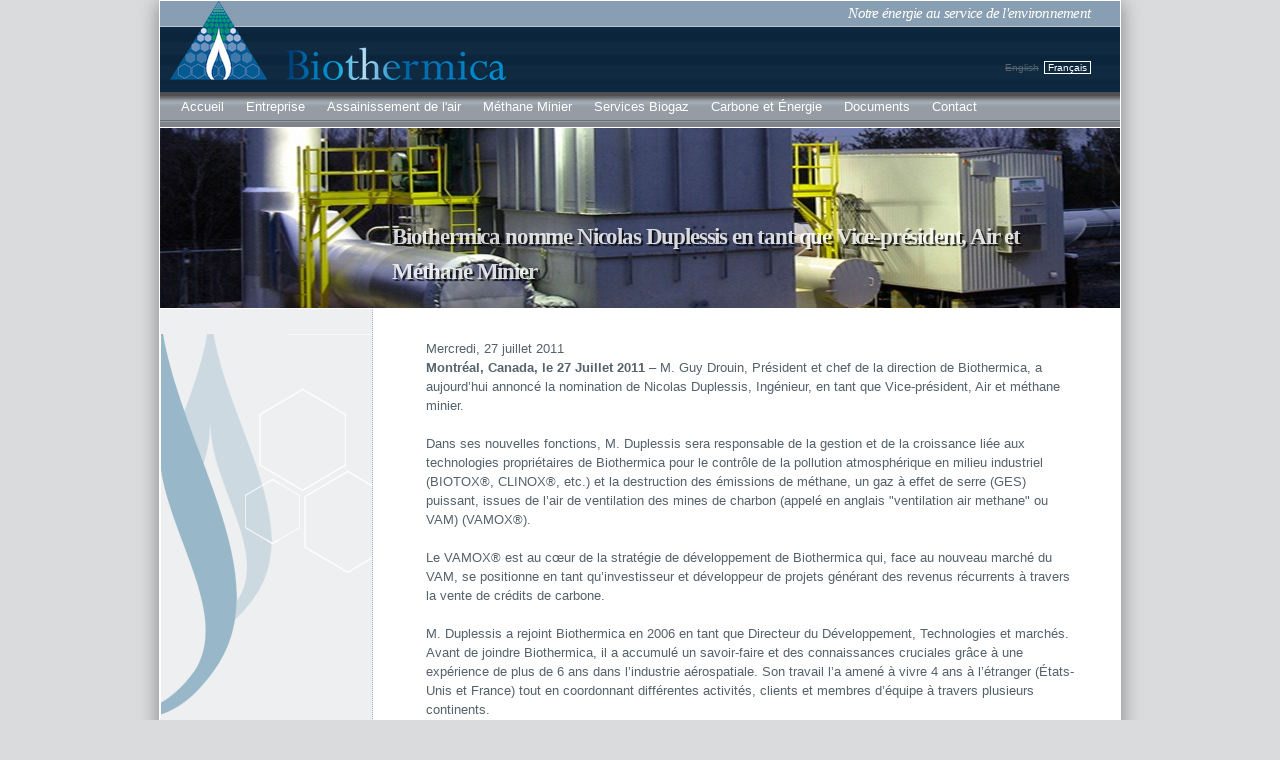

--- FILE ---
content_type: text/html; charset=utf-8
request_url: https://www.biothermica.com/fr/content/biothermica-nomme-nicolas-duplessis-en-tant-que-vice-pr%C3%A9sident-air-m%C3%A9thane-minier-0
body_size: 7048
content:
<!DOCTYPE html PUBLIC "-//W3C//DTD HTML+RDFa 1.1//EN">
<html lang="fr" dir="ltr" version="HTML+RDFa 1.1"
  xmlns:content="http://purl.org/rss/1.0/modules/content/"
  xmlns:dc="http://purl.org/dc/terms/"
  xmlns:foaf="http://xmlns.com/foaf/0.1/"
  xmlns:og="http://ogp.me/ns#"
  xmlns:rdfs="http://www.w3.org/2000/01/rdf-schema#"
  xmlns:sioc="http://rdfs.org/sioc/ns#"
  xmlns:sioct="http://rdfs.org/sioc/types#"
  xmlns:skos="http://www.w3.org/2004/02/skos/core#"
  xmlns:xsd="http://www.w3.org/2001/XMLSchema#">
<head profile="http://www.w3.org/1999/xhtml/vocab">
  <meta http-equiv="Content-Type" content="text/html; charset=utf-8" />
<link rel="shortcut icon" href="https://www.biothermica.com/sites/biothermica.com/files/logo_biothermica_icon.png" type="image/png" />
<meta name="description" content="Montréal, Canada, le 27 Juillet 2011 – M. Guy Drouin, Président et chef de la direction de Biothermica, a aujourd’hui annoncé la nomination de Nicolas Duplessis, Ingénieur, en tant que Vice-président, Air et méthane minier. Dans ses nouvelles fonctions, M." />
<meta name="generator" content="Drupal 7 (https://www.drupal.org)" />
<link rel="canonical" href="https://www.biothermica.com/fr/content/biothermica-nomme-nicolas-duplessis-en-tant-que-vice-pr%C3%A9sident-air-m%C3%A9thane-minier-0" />
<link rel="shortlink" href="https://www.biothermica.com/fr/node/348" />
  <title>Biothermica nomme Nicolas Duplessis en tant que Vice-président, Air et Méthane Minier | biothermica</title>  
  <link type="text/css" rel="stylesheet" href="https://www.biothermica.com/sites/biothermica.com/files/css/css_xE-rWrJf-fncB6ztZfd2huxqgxu4WO-qwma6Xer30m4.css" media="all" />
<link type="text/css" rel="stylesheet" href="https://www.biothermica.com/sites/biothermica.com/files/css/css_slCoGyd8jblZw_EXLzDIBt2auESFOWQvrweWv1xMEVw.css" media="all" />
<link type="text/css" rel="stylesheet" href="https://www.biothermica.com/sites/biothermica.com/files/css/css_IaIeuXSkRbJB8PlbwnUanEfEX0UKllglaIRwl708CPk.css" media="all" />

<!--[if lt IE 10]>
<link type="text/css" rel="stylesheet" href="https://www.biothermica.com/sites/biothermica.com/files/css/css_47DEQpj8HBSa-_TImW-5JCeuQeRkm5NMpJWZG3hSuFU.css" media="all" />
<![endif]-->
<link type="text/css" rel="stylesheet" href="https://www.biothermica.com/sites/biothermica.com/files/css/css_4Y45DfUeu6uXuxcUXMHg1qLNBsHzSl8AkBoXgOy9GfA.css" media="all" />
<link type="text/css" rel="stylesheet" href="https://www.biothermica.com/sites/biothermica.com/files/css/css_VN1VgXG0X96PzfQHnZq0apMWIdwFDxmv9Tq0YsezYCk.css" media="all" />
  <script type="text/javascript" src="https://www.biothermica.com/sites/biothermica.com/files/js/js_YD9ro0PAqY25gGWrTki6TjRUG8TdokmmxjfqpNNfzVU.js"></script>
<script type="text/javascript" src="https://www.biothermica.com/sites/biothermica.com/files/js/js_z50PBBwwy8amHu80bvCLq6l7UDbwQgWk2jmZfd5dL-o.js"></script>
<script type="text/javascript" src="https://www.biothermica.com/sites/biothermica.com/files/js/js_L2Lok6mvla_v92ifXIeItvT-CipdzqvSllJ9mD7U9X8.js"></script>
<script type="text/javascript" src="https://www.googletagmanager.com/gtag/js?id=UA-2093852-1"></script>
<script type="text/javascript">
<!--//--><![CDATA[//><!--
window.dataLayer = window.dataLayer || [];function gtag(){dataLayer.push(arguments)};gtag("js", new Date());gtag("set", "developer_id.dMDhkMT", true);gtag("config", "UA-2093852-1", {"groups":"default"});
//--><!]]>
</script>
<script type="text/javascript">
<!--//--><![CDATA[//><!--
jQuery(function(){
jQuery('#superfish-2').supersubs({minWidth: 12, maxWidth: 27, extraWidth: 1}).superfish({
animation: {opacity:'show',height:'show'},
speed: 'fast',
autoArrows: false,
dropShadows: true});
});
//--><!]]>
</script>
<script type="text/javascript" src="https://www.biothermica.com/sites/biothermica.com/files/js/js_43n5FBy8pZxQHxPXkf-sQF7ZiacVZke14b0VlvSA554.js"></script>
<script type="text/javascript">
<!--//--><![CDATA[//><!--
jQuery.extend(Drupal.settings, {"basePath":"\/","pathPrefix":"fr\/","setHasJsCookie":0,"ajaxPageState":{"theme":"biothermica","theme_token":"H6x2f7nvTxr-KRdp9PeZ9dNNIK9hwDR9xGx7T9WzETQ","js":{"misc\/jquery.js":1,"misc\/jquery-extend-3.4.0.js":1,"misc\/jquery-html-prefilter-3.5.0-backport.js":1,"misc\/jquery.once.js":1,"misc\/drupal.js":1,"sites\/biothermica.com\/modules\/views_slideshow_xtra\/views_slideshow_xtra_overlay\/js\/views_slideshow_xtra_overlay.js":1,"public:\/\/languages\/fr_Kk4zpD5kCiZULs3csCG43WwHQIyWgkykz9yS87Ac030.js":1,"sites\/biothermica.com\/libraries\/superfish\/jquery.hoverIntent.minified.js":1,"sites\/biothermica.com\/libraries\/superfish\/jquery.bgiframe.min.js":1,"sites\/biothermica.com\/libraries\/superfish\/superfish.js":1,"sites\/biothermica.com\/libraries\/superfish\/supersubs.js":1,"sites\/biothermica.com\/libraries\/superfish\/supposition.js":1,"sites\/biothermica.com\/libraries\/superfish\/sftouchscreen.js":1,"sites\/all\/modules\/contrib\/google_analytics\/googleanalytics.js":1,"https:\/\/www.googletagmanager.com\/gtag\/js?id=UA-2093852-1":1,"0":1,"1":1,"sites\/biothermica.com\/themes\/omega\/omega\/js\/jquery.formalize.js":1,"sites\/biothermica.com\/themes\/omega\/omega\/js\/omega-mediaqueries.js":1},"css":{"modules\/system\/system.base.css":1,"modules\/system\/system.menus.css":1,"modules\/system\/system.messages.css":1,"modules\/system\/system.theme.css":1,"modules\/comment\/comment.css":1,"modules\/field\/theme\/field.css":1,"modules\/node\/node.css":1,"modules\/search\/search.css":1,"modules\/user\/user.css":1,"sites\/biothermica.com\/modules\/views_slideshow_xtra\/views_slideshow_xtra_overlay\/css\/views_slideshow_xtra_overlay.css":1,"sites\/all\/modules\/contrib\/views\/css\/views.css":1,"sites\/all\/modules\/contrib\/ctools\/css\/ctools.css":1,"sites\/biothermica.com\/libraries\/superfish\/css\/superfish.css":1,"sites\/biothermica.com\/libraries\/superfish\/css\/superfish-vertical.css":1,"sites\/biothermica.com\/libraries\/superfish\/css\/superfish-navbar.css":1,"modules\/locale\/locale.css":1,"sites\/all\/modules\/contrib\/date\/date_api\/date.css":1,"public:\/\/ctools\/css\/d41d8cd98f00b204e9800998ecf8427e.css":1,"sites\/biothermica.com\/themes\/omega\/alpha\/css\/alpha-reset.css":1,"sites\/biothermica.com\/themes\/omega\/alpha\/css\/alpha-mobile.css":1,"sites\/biothermica.com\/themes\/omega\/alpha\/css\/alpha-alpha.css":1,"sites\/biothermica.com\/themes\/omega\/omega\/css\/formalize.css":1,"sites\/biothermica.com\/themes\/omega\/omega\/css\/omega-text.css":1,"sites\/biothermica.com\/themes\/omega\/omega\/css\/omega-branding.css":1,"sites\/biothermica.com\/themes\/omega\/omega\/css\/omega-menu.css":1,"sites\/biothermica.com\/themes\/omega\/omega\/css\/omega-forms.css":1,"sites\/biothermica.com\/themes\/omega\/omega\/css\/omega-visuals.css":1,"sites\/biothermica.com\/themes\/biothermica\/css\/global.css":1,"normal::sites\/biothermica.com\/themes\/biothermica\/css\/biothermica-alpha-default.css":1,"normal::sites\/biothermica.com\/themes\/biothermica\/css\/biothermica-alpha-default-normal.css":1,"sites\/biothermica.com\/themes\/omega\/alpha\/css\/grid\/alpha_default\/normal\/alpha-default-normal-12.css":1}},"googleanalytics":{"account":["UA-2093852-1"],"trackOutbound":1,"trackMailto":1,"trackDownload":1,"trackDownloadExtensions":"7z|aac|arc|arj|asf|asx|avi|bin|csv|doc(x|m)?|dot(x|m)?|exe|flv|gif|gz|gzip|hqx|jar|jpe?g|js|mp(2|3|4|e?g)|mov(ie)?|msi|msp|pdf|phps|png|ppt(x|m)?|pot(x|m)?|pps(x|m)?|ppam|sld(x|m)?|thmx|qtm?|ra(m|r)?|sea|sit|tar|tgz|torrent|txt|wav|wma|wmv|wpd|xls(x|m|b)?|xlt(x|m)|xlam|xml|z|zip"},"omega":{"layouts":{"primary":"normal","order":["narrow","normal","wide"],"queries":{"narrow":"all and (min-width: 740px) and (min-device-width: 740px), (max-device-width: 800px) and (min-width: 740px) and (orientation:landscape)","normal":"all and (min-width: 980px) and (min-device-width: 980px), all and (max-device-width: 1024px) and (min-width: 1024px) and (orientation:landscape)","wide":"all and (min-width: 1220px)"}}}});
//--><!]]>
</script>
  <!--[if lt IE 9]><script src="http://html5shiv.googlecode.com/svn/trunk/html5.js"></script><![endif]-->
  <link href='http://fonts.googleapis.com/css?family=Yanone+Kaffeesatz:700' rel='stylesheet' type='text/css'>
  <link href='http://fonts.googleapis.com/css?family=Oswald:700' rel='stylesheet' type='text/css'>
</head>
<body class="html not-front not-logged-in page-node page-node- page-node-348 node-type-article i18n-fr context-content">
  <div id="skip-link">
    <a href="#main-content" class="element-invisible element-focusable">Aller au contenu principal</a>
  </div>
    <div class="page clearfix" id="page">
      <header id="section-header" class="section section-header">
  <div id="zone-branding-wrapper" class="zone-wrapper zone-branding-wrapper clearfix">  
  <div id="zone-branding" class="zone zone-branding clearfix container-12">
    <div class="grid-12 region region-branding" id="region-branding">
  <div class="region-inner region-branding-inner">
        <div class="branding-data clearfix">
            <div class="logo-img">
        <a href="/fr" rel="home" title="biothermica"><img src="https://www.biothermica.com/sites/biothermica.com/files/logo_biothermica_med2.png" alt="biothermica" id="logo" /></a>      </div>
                        <hgroup class="site-name-slogan">        
                                <h2 class="site-name"><a href="/fr" title="Accueil">biothermica</a></h2>
                                        <h6 class="site-slogan">Notre énergie au service de l'environnement</h6>
              </hgroup>
          </div>
        <div class="block block-locale block-language block-locale-language odd block-without-title" id="block-locale-language">
  <div class="block-inner clearfix">
                
    <div class="content clearfix">
      <ul class="language-switcher-locale-url"><li class="en first"><span class="language-link locale-untranslated" xml:lang="en">English</span></li><li class="fr last active"><a href="/fr/content/biothermica-nomme-nicolas-duplessis-en-tant-que-vice-pr%C3%A9sident-air-m%C3%A9thane-minier-0" class="language-link active" xml:lang="fr">Français</a></li></ul>    </div>
  </div>
</div>  </div>
</div>  </div>
</div><div id="zone-menu-wrapper" class="zone-wrapper zone-menu-wrapper clearfix">  
  <div id="zone-menu" class="zone zone-menu clearfix container-12">
    <div class="grid-12 region region-menu" id="region-menu">
  <div class="region-inner region-menu-inner">
        <div class="block block-superfish block-2 block-superfish-2 odd block-without-title" id="block-superfish-2">
  <div class="block-inner clearfix">
                
    <div class="content clearfix">
      <ul id="superfish-2" class="sf-menu menu-menu-principal-fran-ais- sf-horizontal sf-style-none sf-total-items-8 sf-parent-items-7 sf-single-items-1"><li id="menu-585-2" class="first odd sf-item-1 sf-depth-1 sf-no-children"><a href="/fr" title="" class="sf-depth-1 ">Accueil</a></li><li id="menu-978-2" class="middle even sf-item-2 sf-depth-1 sf-total-children-6 sf-parent-children-0 sf-single-children-6 menuparent"><a href="/fr/content/entreprise" class="sf-depth-1  menuparent">Entreprise</a><ul><li id="menu-979-2" class="first odd sf-item-1 sf-depth-2 sf-no-children"><a href="/fr/content/entreprise" title="" class="sf-depth-2 ">À propos de nous</a></li><li id="menu-981-2" class="middle even sf-item-2 sf-depth-2 sf-no-children"><a href="/fr/content/historique" class="sf-depth-2 ">Historique</a></li><li id="menu-977-2" class="middle odd sf-item-3 sf-depth-2 sf-no-children"><a href="/fr/content/conseil-dadministration" class="sf-depth-2 ">Conseil d&#039;administration</a></li><li id="menu-982-2" class="middle even sf-item-4 sf-depth-2 sf-no-children"><a href="/fr/content/prix-distinctions" class="sf-depth-2 ">Prix et distinctions</a></li><li id="menu-983-2" class="middle odd sf-item-5 sf-depth-2 sf-no-children"><a href="/fr/content/vid%C3%A9o-corporative" class="sf-depth-2 ">Vidéo Corporative</a></li><li id="menu-1025-2" class="last even sf-item-6 sf-depth-2 sf-no-children"><a href="/fr/content/vid%C3%A9o-centrale-gazmont" class="sf-depth-2 ">Vidéo - Centrale Gazmont</a></li></ul></li><li id="menu-986-2" class="middle odd sf-item-3 sf-depth-1 sf-total-children-2 sf-parent-children-1 sf-single-children-1 menuparent"><a href="/fr/content/oxydation-thermique-regenerative" title="" class="sf-depth-1  menuparent">Assainissement de l&#039;air</a><ul><li id="menu-1018-2" class="first odd sf-item-1 sf-depth-2"><a href="/fr/content/oxydation-thermique-regenerative" title="" class="sf-depth-2 ">BIOTOX® OTR</a></li><li id="menu-683-2" class="last even sf-item-2 sf-depth-2 sf-no-children"><a href="/fr/assainissement/projets" class="sf-depth-2 ">Projets OTR</a></li></ul></li><li id="menu-973-2" class="middle even sf-item-4 sf-depth-1 sf-total-children-3 sf-parent-children-1 sf-single-children-2 menuparent"><a href="/fr/content/methane-minier" class="sf-depth-1  menuparent">Méthane Minier</a><ul><li id="menu-994-2" class="first odd sf-item-1 sf-depth-2 sf-no-children"><a href="/fr/content/methane-minier" title="" class="sf-depth-2 ">Modèle d&#039;affaires</a></li><li id="menu-995-2" class="middle even sf-item-2 sf-depth-2"><a href="/fr/content/vamox-rto" class="sf-depth-2 ">VAMOX® OTR</a></li><li id="menu-999-2" class="last odd sf-item-3 sf-depth-2 sf-no-children"><a href="/fr/content/ventilation-du-m%C3%A9thane-%C3%A9tats-unis" class="sf-depth-2 ">Ventilation du méthane, É.-U.</a></li></ul></li><li id="menu-972-2" class="middle odd sf-item-5 sf-depth-1 sf-total-children-2 sf-parent-children-1 sf-single-children-1 menuparent"><a href="/fr/content/services-biogaz" class="sf-depth-1  menuparent">Services Biogaz</a><ul><li id="menu-990-2" class="first odd sf-item-1 sf-depth-2"><a href="/fr/content/services-biogaz" class="sf-depth-2 ">Expertise</a></li><li id="menu-989-2" class="last even sf-item-2 sf-depth-2 sf-no-children"><a href="/fr/content/projets" title="" class="sf-depth-2 ">Projets biogaz</a></li></ul></li><li id="menu-975-2" class="middle even sf-item-6 sf-depth-1 sf-total-children-5 sf-parent-children-2 sf-single-children-3 menuparent"><a href="/fr/content/carbone-et-%C3%A9nergie" title="Infrastructures de mitigation climatique" class="sf-depth-1  menuparent">Carbone et Énergie</a><ul><li id="menu-1000-2" class="first odd sf-item-1 sf-depth-2 sf-no-children"><a href="/fr/content/carbone-et-%C3%A9nergie" title="" class="sf-depth-2 ">Étapes d&#039;un projet</a></li><li id="menu-1002-2" class="middle even sf-item-2 sf-depth-2"><a href="/fr/content/carbone-%C3%A9nergie" class="sf-depth-2 ">Centrale Gazmont</a></li><li id="menu-1003-2" class="middle odd sf-item-3 sf-depth-2"><a href="/fr/content/nejapa-projet-biogaz" class="sf-depth-2 ">Projet Nejapa</a></li><li id="menu-1023-2" class="middle even sf-item-4 sf-depth-2 sf-no-children"><a href="/fr/content/bioenergie-haiti" class="sf-depth-2 ">BioEnergie Haiti</a></li><li id="menu-1775-2" class="last odd sf-item-5 sf-depth-2 sf-no-children"><a href="/fr/https%3A//www.biothermica.com/fr/content/carbone-et-%C3%A9nergie/bioenergie-togo" class="sf-depth-2 ">BioÉnergie Togo</a></li></ul></li><li id="menu-735-2" class="middle odd sf-item-7 sf-depth-1 sf-total-children-5 sf-parent-children-0 sf-single-children-5 menuparent"><a href="/fr/documents" title="" class="sf-depth-1  menuparent">Documents</a><ul><li id="menu-736-2" class="first odd sf-item-1 sf-depth-2 sf-no-children"><a href="/fr/documents/53" title="" class="sf-depth-2 ">Communiqués de presse</a></li><li id="menu-737-2" class="middle even sf-item-2 sf-depth-2 sf-no-children"><a href="/fr/documents/9" title="" class="sf-depth-2 ">Présentations</a></li><li id="menu-738-2" class="middle odd sf-item-3 sf-depth-2 sf-no-children"><a href="/fr/documents/10" title="" class="sf-depth-2 ">Publications</a></li><li id="menu-739-2" class="middle even sf-item-4 sf-depth-2 sf-no-children"><a href="/fr/documents/11" title="" class="sf-depth-2 ">Brochures</a></li><li id="menu-1718-2" class="last odd sf-item-5 sf-depth-2 sf-no-children"><a href="https://www.biothermica.com/fr/documents/67" title="" class="sf-depth-2 ">Politiques internes</a></li></ul></li><li id="menu-1017-2" class="last even sf-item-8 sf-depth-1 sf-total-children-1 sf-parent-children-0 sf-single-children-1 menuparent"><a href="/fr/contactez" title="Contactez-nous" class="sf-depth-1  menuparent">Contact</a><ul><li id="menu-1723-2" class="first odd sf-item-1 sf-depth-2 sf-no-children"><a href="/fr/content/contactez/travailler-ensemble" title="Emploi" class="sf-depth-2 ">Travailler ensemble</a></li></ul></li></ul>    </div>
  </div>
</div>  </div>
</div>
  </div>
</div></header>    
      <section id="section-content" class="section section-content">
  <div id="zone-preface-wrapper" class="zone-wrapper zone-preface-wrapper clearfix">  
  <div id="zone-preface" class="zone zone-preface clearfix container-12">
    <div class="grid-4 region region-preface-first" id="region-preface-first">
  <div class="region-inner region-preface-first-inner">
    <section class="block block-views block-images-des-pages-block block-views-images-des-pages-block odd" id="block-views-images-des-pages-block">
  <div class="block-inner clearfix">
              <h2 class="block-title">Entete page</h2>
            
    <div class="content clearfix">
      <div class="view view-images-des-pages view-id-images_des_pages view-display-id-block view-dom-id-aa9f7f6675a1329f82b6189b94eb018b">
        
  
  
      <div class="view-content">
        <div class="views-row views-row-1 views-row-odd views-row-first views-row-last">
      
  <div class="views-field views-field-field-image-ent-te">        <div class="field-content"><img typeof="foaf:Image" src="https://www.biothermica.com/sites/biothermica.com/files/styles/entete_page/public/default_images/2-1.png?itok=ru0LxUEZ" width="960" height="180" alt="" /></div>  </div>  </div>
    </div>
  
  
  
  
  
  
</div>    </div>
  </div>
</section><div class="block block-block block-2 block-block-2 even block-without-title" id="block-block-2">
  <div class="block-inner clearfix">
                
    <div class="content clearfix">
      <p>.</p>
    </div>
  </div>
</div>  </div>
</div>  </div>
</div><div id="zone-content-wrapper" class="zone-wrapper zone-content-wrapper clearfix">  
  <div id="zone-content" class="zone zone-content clearfix container-12">    
        
        <aside class="grid-3 region region-sidebar-first" id="region-sidebar-first">
  <div class="region-inner region-sidebar-first-inner">
    <div class="block block-views block-images-des-pages-block-1 block-views-images-des-pages-block-1 odd block-without-title" id="block-views-images-des-pages-block-1">
  <div class="block-inner clearfix">
                
    <div class="content clearfix">
      <div class="view view-images-des-pages view-id-images_des_pages view-display-id-block_1 view-dom-id-779668b1b33a595248a9f9360ba2f6fa">
        
  
  
      <div class="view-content">
        <div class="views-row views-row-1 views-row-odd views-row-first views-row-last">
      
  <div class="views-field views-field-field-image-c-t-">        <div class="field-content"><img typeof="foaf:Image" src="https://www.biothermica.com/sites/biothermica.com/files/styles/image-cote/public/default_images/flamme.png?itok=-gZDv_cr" alt="" /></div>  </div>  </div>
    </div>
  
  
  
  
  
  
</div>    </div>
  </div>
</div><div class="block block-block block-1 block-block-1 even block-without-title" id="block-block-1">
  <div class="block-inner clearfix">
                
    <div class="content clearfix">
      <p>.</p>
    </div>
  </div>
</div>  </div>
</aside><div class="grid-9 region region-content" id="region-content">
  <div class="region-inner region-content-inner">
    <a id="main-content"></a>
                <h1 class="title" id="page-title">Biothermica nomme Nicolas Duplessis en tant que Vice-président, Air et Méthane Minier</h1>
                        <div class="block block-system block-main block-system-main odd block-without-title" id="block-system-main">
  <div class="block-inner clearfix">
                
    <div class="content clearfix">
      <article about="/fr/content/biothermica-nomme-nicolas-duplessis-en-tant-que-vice-pr%C3%A9sident-air-m%C3%A9thane-minier-0" typeof="sioc:Item foaf:Document" class="node node-article node-published node-not-promoted node-not-sticky author-raphael odd clearfix" id="node-article-348">
        <span property="dc:title" content="Biothermica nomme Nicolas Duplessis en tant que Vice-président, Air et Méthane Minier" class="rdf-meta element-hidden"></span><span property="sioc:num_replies" content="0" datatype="xsd:integer" class="rdf-meta element-hidden"></span>    
  
  <div class="content clearfix">
    <div class="field field-name-field-date field-type-datetime field-label-hidden"><div class="field-items"><div class="field-item even"><span  property="dc:date" datatype="xsd:dateTime" content="2011-07-27T00:00:00-04:00" class="date-display-single">Mercredi, 27 juillet 2011</span></div></div></div><div class="field field-name-body field-type-text-with-summary field-label-hidden"><div class="field-items"><div class="field-item even" property="content:encoded"><div><strong>Montréal, Canada, le 27 Juillet 2011</strong> – M. Guy Drouin, Président et chef de la direction de Biothermica, a aujourd’hui annoncé la nomination de Nicolas Duplessis, Ingénieur, en tant que Vice-président, Air et méthane minier.</div>
<div> </div>
<div>Dans ses nouvelles fonctions, M. Duplessis sera responsable de la gestion et de la croissance liée aux technologies propriétaires de Biothermica pour le contrôle de la pollution atmosphérique en milieu industriel (BIOTOX®, CLINOX®, etc.) et la destruction des émissions de méthane, un gaz à effet de serre (GES) puissant, issues de l’air de ventilation des mines de charbon (appelé en anglais "ventilation air methane" ou VAM) (VAMOX®).</div>
<div> </div>
<div>Le VAMOX® est au cœur de la stratégie de développement de Biothermica qui, face au nouveau marché du VAM, se positionne en tant qu’investisseur et développeur de projets générant des revenus récurrents à travers la vente de crédits de carbone. </div>
<div> </div>
<div>M. Duplessis a rejoint Biothermica en 2006 en tant que Directeur du Développement, Technologies et marchés. Avant de joindre Biothermica, il a accumulé un savoir-faire et des connaissances cruciales grâce à une expérience de plus de 6 ans dans l’industrie aérospatiale. Son travail l’a amené à vivre 4 ans à l’étranger (États-Unis et France) tout en coordonnant différentes activités, clients et membres d’équipe à travers plusieurs continents.</div>
<div> </div>
<div>Dans son rôle passé de Directeur du développement, M. Duplessis a été instrumental dans le succès de multiples projets et activités clés. Par-dessus tout, il a été la force motrice derrière le positionnement de Biothermica en tant que leader mondial pour la réduction des émissions de VAM.</div>
<div> </div>
<div>Cette nomination marque également une réorganisation stratégique de l’équipe de direction de Biothermica, centrée sur la croissance et l’optimisation des ressources afin d’atteindre de nouveaux sommets de performance.</div>
<div> </div>
<div>“Je suis extrêmement content de l’opportunité d’assumer ce nouveau rôle et d’avoir la chance de contribuer de manière plus déterminante au développement de Biothermica" a dit M. Duplessis. "Le VAMOX® et le BIOTOX® sont des solutions remarquables et la manière unique dont Biothermica aborde le marché représente un avantage tangible pour nos partenaires et clients."</div>
<div> </div>
<div><strong>Au sujet de Biothermica</strong></div>
<div>Fondée en 1987, Biothermica est un chef de file dans le développement, le financement, la construction et l’opération de projets de destruction de méthane émis par les sites d’enfouissement et les mines de charbon souterraines. En tant que développeur intégré, l’entreprise commercialise également les crédits de carbone et l’électricité générés par ses projets sur les marchés domestiques internationaux. Biothermica a réalisé des projets de génération de crédits de carbone et d’électricité en Amérique du Nord et en Amérique centrale. L’entreprise fournit également des solutions clé-en-main pour le contrôle des émissions industrielles. <a href="http://www.biothermica.com">www.biothermica.com</a></div>
</div></div></div><div class="field field-name-field-document field-type-file field-label-above"><div class="field-label">Document:&nbsp;</div><div class="field-items"><div class="field-item even"><span class="file"><img class="file-icon" alt="PDF icon" title="application/pdf" src="/modules/file/icons/application-pdf.png" /> <a href="https://www.biothermica.com/sites/biothermica.com/files/2011-07-27_VP%20Air%20et%20M%C3%A9thane%20Minier_Communiqu%C3%A9_0.pdf" type="application/pdf; length=152415">2011-07-27_VP Air et Méthane Minier_Communiqué.pdf</a></span></div></div></div>  </div>
  
  <div class="clearfix">
          <nav class="links node-links clearfix"></nav>
    
      </div>
</article>    </div>
  </div>
</div><div class="block block-block block-5 block-block-5 even block-without-title" id="block-block-5">
  <div class="block-inner clearfix">
                
    <div class="content clearfix">
      <p>© Biothermica 2022</p>
    </div>
  </div>
</div>      </div>
</div>  </div>
</div></section>    
  
  </div>  </body>
</html>

--- FILE ---
content_type: text/css
request_url: https://www.biothermica.com/sites/biothermica.com/files/css/css_4Y45DfUeu6uXuxcUXMHg1qLNBsHzSl8AkBoXgOy9GfA.css
body_size: 5250
content:
html,body,div{margin:0;padding:0;border:0;outline:0;font-size:100%;vertical-align:baseline;font:inherit;}h1,h2,h3,h4,h5,h6{margin:0;padding:0;border:0;outline:0;font-size:100%;vertical-align:baseline;font:inherit;font-weight:bold;}a,p,ul,ol,li,img,span,strong,em{margin:0;padding:0;border:0;outline:0;font-size:100%;vertical-align:baseline;font:inherit;}table,tbody,tfoot,thead,tr,th,td{margin:0;padding:0;border:0;outline:0;font-size:100%;vertical-align:baseline;font:inherit;}applet,object,iframe,blockquote,pre,abbr,acronym,address,big,cite,code,del,dfn,font,ins,kbd,q,s,samp,small,strike,sub,sup,tt,var,b,u,i,center,dl,dt,dd,caption,fieldset,form,label,legend{margin:0;padding:0;border:0;outline:0;font-size:100%;vertical-align:baseline;font:inherit;}article,aside,figure,footer,header,hgroup,section{margin:0;padding:0;border:0;outline:0;font-size:100%;vertical-align:baseline;font:inherit;}canvas,details,embed,figcaption,menu,nav,output,ruby,summary,time,mark,audio,video{margin:0;padding:0;border:0;outline:0;font-size:100%;vertical-align:baseline;font:inherit;}article,aside,details,figcaption,figure,footer,header,hgroup,menu,nav,section{display:block;}body{line-height:1;}b,strong{font-weight:bold;}em,i{font-style:italic;}ol,ul{list-style:none;}blockquote,q{quotes:none;}blockquote:before,blockquote:after,q:before,q:after{content:'';content:none;}:focus{outline:0;}ins{text-decoration:none;}del{text-decoration:line-through;}table{border-collapse:collapse;border-spacing:0;}
.grid-1,.grid-2,.grid-3,.grid-4,.grid-5,.grid-6,.grid-7,.grid-8,.grid-9,.grid-10,.grid-11,.grid-12,.grid-13,.grid-14,.grid-15,.grid-16,.grid-17,.grid-18,.grid-19,.grid-20,.grid-21,.grid-22,.grid-23,.grid-24{position:relative;margin-left:10px;margin-right:10px;}.container-12 .block .omega-grid,.container-16 .block .omega-grid,.container-24 .block .omega-grid{position:relative;margin-left:-10px;margin-right:-10px;}
.clearfix:after{font-size:0;}#skip-link{left:50%;margin-left:-5.25em;margin-top:0;position:absolute;width:auto;z-index:50;}#skip-link a,#skip-link a:link,#skip-link a:visited{background:#444;background:rgba(0,0,0,0.6);color:#fff;display:block;padding:1px 10px 2px 10px;text-decoration:none;-khtml-border-radius:0 0 10px 10px;-moz-border-radius:0 0 10px 10px;-o-border-radius:0 0 10px 10px;-webkit-border-top-left-radius:0;-webkit-border-top-right-radius:0;-webkit-border-bottom-left-radius:10px;-webkit-border-bottom-right-radius:10px;border-radius:0 0 10px 10px;}#skip-link a:hover,#skip-link a:active,#skip-link a:focus{outline:0;}.inline li,.tabs li,.breadcrumb li{list-style:none;display:inline;margin-right:0.5em;}.item-list li{list-style:none;}.pager li{display:inline;margin-right:0.25em;}img{vertical-align:bottom;}.field-label-inline .field-label,.field-label-inline .field-items,.field-label-inline .field-item{display:inline;}
::-moz-focus-inner{border:0;padding:0;}input[type="search"]::-webkit-search-decoration{display:none;}input,button,select,textarea{margin:0;vertical-align:middle;}button,input[type="reset"],input[type="submit"],input[type="button"]{-webkit-appearance:none;-moz-border-radius:11px;-webkit-border-radius:11px;-moz-background-clip:padding;-webkit-background-clip:padding;background-clip:padding-box;border-radius:11px;background:#ddd url(/sites/biothermica.com/themes/omega/omega/images/button.png) repeat-x;background:-webkit-gradient(linear,left top,left bottom,color-stop(0,#fff),color-stop(1,#ddd));background:-moz-linear-gradient(top center,#fff 0%,#ddd 100%);border:1px solid;border-color:#ddd #bbb #999;cursor:pointer;color:#333;font:bold 12px/1.2 Arial,sans-serif;outline:0;overflow:visible;padding:3px 10px 4px;text-shadow:#fff 0 1px 1px;width:auto;*padding-top:2px;*padding-bottom:0px;}button{*padding-top:1px;*padding-bottom:1px;}textarea,select,input[type="date"],input[type="datetime"],input[type="datetime-local"],input[type="email"],input[type="month"],input[type="number"],input[type="password"],input[type="search"],input[type="tel"],input[type="text"],input[type="time"],input[type="url"],input[type="week"]{-webkit-appearance:none;-moz-border-radius:0;-webkit-border-radius:0;border-radius:0;-webkit-box-sizing:border-box;-moz-box-sizing:border-box;box-sizing:border-box;-moz-background-clip:padding;-webkit-background-clip:padding;background-clip:padding-box;background-color:#fff;border:1px solid;border-color:#848484 #c1c1c1 #e1e1e1;color:#000;outline:0;padding:2px 3px;font-size:13px;font-family:Arial,sans-serif;height:1.8em;*padding-top:2px;*padding-bottom:1px;*height:auto;}input.placeholder_text,textarea.placeholder_text,input:-moz-placeholder,textarea:-moz-placeholder{color:#888;}::-webkit-input-placeholder{color:#888;}button:focus,button:active,input:focus,input:active,select:focus,select:active,textarea:focus,textarea:active{-moz-box-shadow:#06f 0 0 7px;-webkit-box-shadow:#06f 0 0 7px;box-shadow:#06f 0 0 7px;z-index:1;}input[type="file"]:focus,input[type="file"]:active,input[type="radio"]:focus,input[type="radio"]:active,input[type="checkbox"]:focus,input[type="checkbox"]:active{-moz-box-shadow:none;-webkit-box-shadow:none;box-shadow:none;}select[disabled],textarea[disabled],input[type="date"][disabled],input[type="datetime"][disabled],input[type="datetime-local"][disabled],input[type="email"][disabled],input[type="month"][disabled],input[type="number"][disabled],input[type="password"][disabled],input[type="search"][disabled],input[type="tel"][disabled],input[type="text"][disabled],input[type="time"][disabled],input[type="url"][disabled],input[type="week"][disabled]{background-color:#eee;}button[disabled],input[disabled],select[disabled],select[disabled] option,select[disabled] optgroup,textarea[disabled]{-moz-box-shadow:none;-webkit-box-shadow:none;box-shadow:none;-webkit-user-select:none;-moz-user-select:none;user-select:none;color:#888;cursor:default;}textarea,select[size],select[multiple]{height:auto;}@media (-webkit-min-device-pixel-ratio:0){select{background-image:url(/sites/biothermica.com/themes/omega/omega/images/select-arrow.gif);background-repeat:no-repeat;background-position:right center;padding-right:20px;}select[size],select[multiple]{background-image:none;padding:0;}}textarea{min-height:40px;overflow:auto;resize:vertical;width:100%;}optgroup{color:#000;font-style:normal;font-weight:normal;}.ie6-button,* html button{background:#ddd url(/sites/biothermica.com/themes/omega/omega/images/button.png) repeat-x;border:1px solid;border-color:#ddd #bbb #999;cursor:pointer;color:#333;font:bold 12px/1.2 Arial,sans-serif;padding:2px 10px 0px;overflow:visible;width:auto;}* html button{padding-top:1px;padding-bottom:1px;}.ie6-input,* html textarea,* html select{background:#fff;border:1px solid;border-color:#848484 #c1c1c1 #e1e1e1;color:#000;padding:2px 3px 1px;font-size:13px;font-family:Arial,sans-serif;vertical-align:top;}* html select{margin-top:1px;}.placeholder_text,.ie6-input-disabled,.ie6-button-disabled{color:#888;}.ie6-input-disabled{background:#eee;}
body{font:13px/1.5 Verdana,Helvetica,Arial,sans-serif;}a:link,a:visited{color:#0062A0;text-decoration:underline;}a:hover{color:#202124;text-decoration:none;}a:active{color:#202124;text-decoration:none;color:#000;}hr{margin:0;padding:0;border:none;height:1px;background:#5294c1;}h1,h2,h3,h4,h5,h6{letter-spacing:-0.05em;font-family:Georgia,'Times New Roman',serif;}h1{font-size:36px;}h2{font-size:28px;}h1.site-name,h2.site-name{font-size:36px;}h2.block-title{font-size:18px;margin:0;}h2.node-title{font-size:28px;}h3{font-size:21px;}h4{font-size:19px;}h5{font-size:17px;}h6{font-size:15px;}ol{list-style:decimal;}ul{list-style:disc;}ul ul,ol ol{padding-top:0.5em;}.node ol,.node ul{padding-left:1.2em;}.node ul.inline,.node ol.inline{padding-left:0;}p,dl,hr,h1,h2,h3,h4,h5,h6,ol,ul,pre,table,address,fieldset{margin-bottom:20px;}dt,.admin h3{font-size:18px;margin:0;}dd{padding-left:10px;font-size:0.9em;font-style:italic;margin-bottom:20px;}
.logo-img{float:left;margin-right:20px;}.site-name-slogan{float:left;}.site-name{margin-top:20px;}.site-name a{text-decoration:none;}.site-name,.site-slogan{margin-bottom:0;line-height:1em;}.site-slogan{font-weight:normal;}
.menu{margin:0;padding:0;}.menu li{list-style:none;}
.form-actions input{margin-right:0.5em;}.form-actions input:hover{background:#FFFFFF;}label{font-weight:bold;}
.item-list .pager{padding:0;margin:0;}.item-list .pager li,.item-list .pager ul li{margin:0;padding:0;float:left;}.item-list .pager{position:relative;margin:0;padding:0;font-size:10px;text-align:left;}.pager li a{display:inline-block;}.pager li.pager-ellipsis,.pager li.pager-current,.pager li a{padding:4px 8px;text-decoration:none;}.pager li.pager-current{padding:4px 8px;font-weight:bold;}.pager li.pager-first a,.pager li.pager-previous a,.pager li.pager-next a,.pager li.pager-last a{width:50px;text-align:center;padding:4px 0;}.pager li.pager-next{position:absolute;top:0;right:50px;}.pager li.pager-last,.pager li.pager-next.last{position:absolute;top:0;right:0;border-right:0;}.pager li.pager-ellipsis,.pager li.pager-current,.pager li a{color:#1a1a1a;}.pager li{border-right:1px solid;border-color:#ddd #bbb #999;color:#333;font:bold 12px/1.2 Arial,sans-serif;outline:0;}.pager li.pager-current{background:#ddd url(/sites/biothermica.com/themes/omega/omega/images/button.png) repeat-x;background:-webkit-gradient(linear,left top,left bottom,color-stop(0,#1a1a1a),color-stop(1,#5a5a5a));background:-moz-linear-gradient(top center,#1a1a1a 0%,#5a5a5a 100%);color:#FFF;outline:0;}.pager li.pager-next{border-left:1px solid;border-color:#ddd #bbb #999;}.pager li a{background:#ddd url(/sites/biothermica.com/themes/omega/omega/images/button.png) repeat-x;background:-webkit-gradient(linear,left top,left bottom,color-stop(0,#fff),color-stop(1,#ddd));background:-moz-linear-gradient(top center,#fff 0%,#ddd 100%);cursor:pointer;}.pager li a:hover{background:#FFF;color:#454545;}.pager{background:#ebebeb;border:1px solid;border-color:#ddd #bbb #999;border-radius:5px;-moz-border-radius:5px;-webkit-border-radius:5px;}.pager li.first,.pager li.first a,.pager li.first a:hover{border-radius:5px 0 0 5px;-moz-border-radius:5px 0 0 5px;-webkit-border-radius:5px 0 0 5px;}.pager li.pager-last,.pager li.pager-last a,.pager li.pager-last a:hover{border-radius:0 5px 5px 0;-moz-border-radius:0 5px 5px 0;-webkit-border-radius:0 5px 5px 0;}table{border:1px solid #CCC;width:100%;}thead th,th{background:#f7f7f7;border-bottom:1px solid #ccc;color:#333;}td,th{padding:4px 8px;vertical-align:middle;}th a,th a:link,th a:visited{text-decoration:none;}th a{display:block;}th a img{margin:0 0 0 5px;}th.active{background:#DDD;border-left:1px solid #CCC;border-right:1px solid #CCC;}tr.even td{background:#F1F5FA;}tr.odd td{background:#fff;}td.active{border-left:1px solid #CCC;border-right:1px solid #CCC;}tr.even td.active{background:#e5e9ed;}tr.odd td.active{background:#f2f2f2;}tr:hover td,tr.even:hover td.active,tr.odd:hover td.active{background:#FFFEEE;}td ul.links{margin-bottom:0;}.node-links ul li a,.comment-links ul li a{text-transform:lowercase;display:block;float:left;text-decoration:none;-moz-background-clip:padding;-webkit-background-clip:padding;background-clip:padding-box;margin:0 0.5em 0.5em 0;vertical-align:middle;-webkit-appearance:none;-moz-border-radius:11px;-webkit-border-radius:11px;border-radius:11px;background:#ddd url(/sites/biothermica.com/themes/omega/omega/images/button.png) repeat-x;background:-webkit-gradient(linear,left top,left bottom,color-stop(0,#fff),color-stop(1,#ddd));background:-moz-linear-gradient(top center,#fff 0%,#ddd 100%);border:1px solid;border-color:#ddd #bbb #999;cursor:pointer;color:#333;font:bold 12px/1.2 Arial,sans-serif;outline:0;overflow:visible;padding:4px 10px 3px;text-shadow:#fff 0 1px 1px;width:auto;*padding-top:2px;*padding-bottom:0px;}.node-links ul li a:hover,.comment-links ul li a:hover{background:#FFF;}.tips,.description{font-size:10px;color:#6a6a6a;}
body{color:#56626C;font-family:Verdana,"Lucida Grande","Lucida Sans Unicode",Helvetica,Arial,sans-serif;background-color:#d9dbdd;margin-bottom:15px;}#zone-content-wrapper{background:url(/sites/biothermica.com/themes/biothermica/css/images/sidebar-long.png) repeat-y scroll left top transparent;}#zone-content{padding-bottom:30px;position:relative;}.node-type-article #zone-content,.node-type-page #zone-content{background:none;}.node-type-article #block-block-2,.node-type-page #block-block-2,.node-type-article #block-block-3,.node-type-page #block-block-3,#block-block-2 p{display:none;}#block-block-5{color:#a8b1b8;float:right;margin-top:40px;}#page{border:1px solid white;box-shadow:0 2px 19px gray;-moz-box-shadow:0 2px 19px gray;-webkit-box-shadow:0 2px 19px gray;margin:0 auto;width:960px;background:#fff;behavior:url(/sites/biothermica.com/libraries/PIE/PIE.htc);}a:link,a:visited{color:#0089cf;text-decoration:none;}a:hover{color:#406b8f;}h1.page-title{font-size:2em;color:#fff;}h2.node-title,h2,h2.block-title{font-size:1.3em;margin:0 0 20px;}h2,.block .slogan,.sf-menu li ul li a.sf-depth-2{color:#072446;}.sf-menu li ul li a.sf-depth-2{font-weight:bold;font-size:0.9em;ƒ}.block .slogan{font-size:1.2em;}h2 a{}p{margin-bottom:13px;}ul{list-style:disc outside none;}h1.site-name,h2.site-name{text-indent:-20000px;}#zone-branding{background:url(/sites/biothermica.com/themes/biothermica/css/images/bgheader.png) repeat-x scroll left top transparent;height:93px;}#zone-preface{background:url(/sites/biothermica.com/themes/biothermica/css/images/2-1.png) no-repeat scroll 0 0;height:181px;}.page-documents #zone-preface,.context-documents #zone-preface{background:url(/sites/biothermica.com/themes/biothermica/css/images/antenne.jpg) no-repeat scroll 0 0;}.page-contact #zone-preface,.context-contact #zone-preface{background:url(/sites/biothermica.com/themes/biothermica/css/images/main.jpg) no-repeat scroll 0 0;}.node-type-page #zone-preface,.node-type-article #zone-preface{background:none;}.page-air-pollution-control-projects #zone-preface{background:url(/sites/biothermica.com/themes/biothermica/css/images/4-1.png) no-repeat scroll 0 0;}#block-locale-language{position:absolute;right:19px;top:39px;}#block-locale-language ul{list-style:none;}#block-locale-language li{float:left;margin-left:5px;font-size:0.8em;}#block-locale-language li a{color:#839bca;border:1px solid #839bca;padding:0 3px;}#block-locale-language li.active a,#block-locale-language li a:hover{color:#fff;border:1px solid #fff;}.site-slogan{color:white;font-style:italic;font-weight:normal;position:absolute;right:20px;top:5px;}#zone-menu-wrapper{height:34px;background:url(/sites/biothermica.com/themes/biothermica/css/images/bg-main-menu.png) repeat-x scroll left top transparent;}.sf-menu.sf-horizontal.sf-shadow ul,.sf-menu.sf-vertical.sf-shadow ul,.sf-menu.sf-navbar.sf-shadow ul ul{background:url(/sites/biothermica.com/themes/biothermica/css/images/transparent.png) no-repeat scroll right bottom transparent;border-bottom-left-radius:0px;border-top-right-radius:0px;padding:0 8px 9px 0 !important;height:170px;width:12.6em !important;}.sf-menu li{font-size:1em;padding:6px 11px;}.sf-menu li.sf-depth-1:hover{background:url(/sites/biothermica.com/themes/biothermica/css/images/li-hover-main.png) repeat-x scroll 0 0;}.sf-menu li a.sf-depth-1{color:#fff;}.sf-menu li ul li{border-bottom:1px dotted #fff;width:11.4em !important;}.sf-menu li ul li:hover{background:url(/sites/biothermica.com/themes/biothermica/css/images/transparent2.png) repeat-y scroll right bottom transparent;}.block-menu-block{margin-bottom:25px;}.block-menu-block ul.menu li{float:left;list-style:none outside none;margin:0;padding:0;}.block-menu-block ul.menu a{border:1px solid #45749C;color:#56626C;display:block;font-size:0.9em;font-weight:bold;padding:7px 0;text-align:center;text-decoration:none;width:215px;}.block-menu-block ul.menu li.first a{border-right:none;}.block-menu-block ul.menu li.last a{border-left:none;}.block-menu-block ul.menu a.active-trail,.block-menu-block ul.menu a.active,.block-menu-block ul.menu a:hover{background-color:#A2B9CD;color:#fff;}.page-node-161 .block-menu-block ul.menu a,.page-node-162 .block-menu-block ul.menu a,.page-node-163 .block-menu-block ul.menu a,.page-node-311 .block-menu-block ul.menu a,.page-node-308 .block-menu-block ul.menu a,.page-node-309 .block-menu-block ul.menu a,.page-node-310 .block-menu-block ul.menu a,.page-node-164 .block-menu-block ul.menu a{width:160px;}#accordion .ui-accordion-header{background:none;border:none;color:#0089cf;cursor:pointer;}#accordion .ui-accordion-header span.ui-icon{display:none;}#accordion .ui-accordion-content{border:none;}#accordion.ui-widget{font-size:100%;}#accordion p{color:#56626C;}#accordion .ui-accordion-header:hover{color:#406b8f;}.page-node-447 h4.ui-accordion-header{font-family:Georgia,'Times New Roman',serif;font-weight:bold;}.page-node-447 #accordion .ui-accordion-content{margin-left:20px;margin-bottom:30px;color:#56626C;}.page-node-447 #accordion .ui-accordion-content{margin-left:20px;margin-bottom:30px;color:#56626C;}.page-node-447 #accordion .ui-accordion-content h4{font-size:1.2em;}#region-preface-first{height:181px;margin:0;width:100%;}#block-views-images-des-pages-block h2{display:none;}h1#page-title{color:#FFFFFF;font-size:3em;opacity:0.8;filter:alpha(opacity = 70);zoom:1;position:absolute;right:50px;top:-90px;text-shadow:2px 2px 1px black;behavior:url(/sites/biothermica.com/libraries/PIE/PIE.htc);}.page-node-161 h1#page-title,.page-node-162 h1#page-title,.page-node-163 h1#page-title,.page-node-311 h1#page-title,.page-node-308 h1#page-title,.page-node-309 h1#page-title,.page-node-310 h1#page-title,.page-node-164 h1#page-title{color:#56626C;opacity:1;filter:none;}.view-images-des-pages{position:relative;}.﻿block-images-des-pages-block-2,.﻿block-images-des-pages-block-1,.﻿block-images-des-pages-block{z-index:-999;}@keyframes myfirst{from{left:200px;top:-22px;}to{left:200px;top:106px;}}@-moz-keyframes myfirst{from{left:200px;top:-22px;}to{left:200px;top:106px;}}@-webkit-keyframes myfirst{from{left:200px;top:-22px;}to{left:200px;top:106px;}}@-o-keyframes myfirst{from{left:200px;top:-22px;}to{left:200px;top:106px;}}.views-field-field-title-in-english,.views-field-field-titre-en-fran-ais{left:211px;top:43px;color:#FFFFFF;font-size:5em;font-weight:bold;position:absolute;width:auto;opacity:0.7;filter:alpha(opacity = 50);zoom:1;font-family:'Oswald',sans-serif;}.i18n-en .views-field-field-titre-en-fran-ais,.i18n-fr .views-field-field-title-in-english{display:none;}.node-type-article h1#page-title,.node-type-document h1#page-title,.node-type-biot-projet h1#page-title{font-size:1.8em;opacity:0.8;filter:alpha(opacity = 80);}.views-slideshow-cycle-main-frame,.views-slideshow-cycle-main-frame-row{height:181px;}.block-menu-bloc-des-3-options .content ul li,.block-menu-bloc-des-3-options-fr .content ul li{float:left;list-style-image:none;list-style-type:none;}.block-menu-bloc-des-3-options .content a,.block-menu-bloc-des-3-options-fr .content a{display:block;height:263px;width:194px;font-size:1.3em;text-align:center;}.block-menu-bloc-des-3-options .content li a,.block-menu-bloc-des-3-options-fr .content li a{background:url(/sites/biothermica.com/themes/biothermica/css/images/biogaz.png) no-repeat center bottom;margin-top:10px;padding-top:10px;}.block-menu-bloc-des-3-options .content li.first a,.block-menu-bloc-des-3-options-fr .content li.first a{background:url(/sites/biothermica.com/themes/biothermica/css/images/air.png) no-repeat center bottom;margin-right:10px;}.block-menu-bloc-des-3-options .content li.last a,.block-menu-bloc-des-3-options-fr .content li.last a{background:url(/sites/biothermica.com/themes/biothermica/css/images/methane.png) no-repeat center bottom;margin-left:10px;}#region-sidebar-first{margin-left:0;width:212px;}#region-sidebar-first .region-inner{}.views-field-field-image-c-t-{padding-top:25px;}#block-block-1 p,.front #block-block-1,.node-type-page #block-block-1,.node-type-article #block-block-1{display:none;}#block-block-1{background:url(/sites/biothermica.com/themes/biothermica/css/images/flamme2.png) no-repeat scroll left top transparent;width:211px;height:380px;}#block-views-articles-block{padding:10px;margin :15px 0;}.i18n-en .francais,.i18n-fr .english{display:none;}.francais,.english{text-align:right;}.page-documents .item-list li{list-style:inherit;font-size:1.1em;}.views-field-title{font-weight:bold;font-size:1.1em;margin-bottom:10px;}.views-field-field-date{font-size:0.9em;font-weight:bold;margin-bottom:5px;}.page-documents-4 .views-field-field-date,.page-documents-11 .views-field-field-date{display:none;}.view-projets span.views-label{float:left;font-weight:bold;margin-right:5px;}.views-field-view-node{margin:8px 0;}option[selected="selected"]{background:#ccd9e1;}option{margin-top:5px;}.views-field.views-field-term-node-tid{font-weight:bold;}.views-field-field-document{margin:10px 0;}.form-select{background-color:#EEEFF1;border-color:#848484 #C1C1C1 #E1E1E1;border-image:none;border-radius:0 0 0 0;border-style:solid;border-width:1px;color:grey;font-family:Arial,sans-serif;font-size:1.2em;height:7.8em;outline:0 none;padding:14px 23px;}.view-projets .views-row{border-bottom:medium none !important;display:inline-block;margin-bottom:20px;vertical-align:top;width:45%;}.view-projets .views-row-even{margin-left:35px;}.views-field-field-image-dans-le-texte,.field-name-field-image-dans-le-texte{margin:9px 0 20px;}.view-projets .views-row img{background-color:#fff;box-shadow:3px 4px 3px gray;-moz-box-shadow:3px 4px 3px gray;-webkit-box-shadow:3px 4px 3px gray;padding:10px;behavior:url(/sites/biothermica.com/libraries/PIE/PIE.htc);}.context-projects .views-field-body{margin-top:20px;}.context-projects .views-field-title{}.views-field-view-node a{background:url(/sites/biothermica.com/themes/biothermica/css/images/fleche3.png) no-repeat right center;padding-right:19px;}.view-prix .views-row{border-bottom:none !important;display:inline-block;margin:0 20px 20px;vertical-align:top;}#block-views-prix-block{margin-top:42px;}.field-name-body .field-items{}.views-row:after{clear:both;content:".";display:block;font-size:0;height:0;visibility:hidden;}.views-row{margin-bottom:20px;}#region-content .views-row{border-bottom:1px dotted;padding-bottom:10px;}.region-content-inner{margin:30px 16px 10px 34px;}tr:hover td,tr.even:hover td.active,tr.odd:hover td.active{background:none;}.block-menu-menu-du-footer li{display:inline;}.block-menu-menu-du-footer li a{color:lightgrey;}
